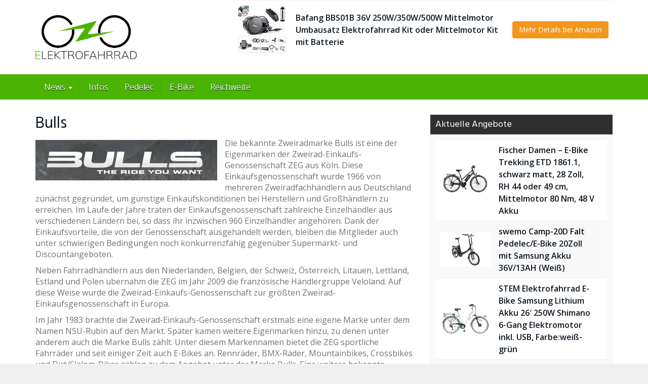

--- FILE ---
content_type: text/html; charset=utf-8
request_url: https://www.google.com/recaptcha/api2/aframe
body_size: 267
content:
<!DOCTYPE HTML><html><head><meta http-equiv="content-type" content="text/html; charset=UTF-8"></head><body><script nonce="IdkkHL3V-WZHhmTfmB90hA">/** Anti-fraud and anti-abuse applications only. See google.com/recaptcha */ try{var clients={'sodar':'https://pagead2.googlesyndication.com/pagead/sodar?'};window.addEventListener("message",function(a){try{if(a.source===window.parent){var b=JSON.parse(a.data);var c=clients[b['id']];if(c){var d=document.createElement('img');d.src=c+b['params']+'&rc='+(localStorage.getItem("rc::a")?sessionStorage.getItem("rc::b"):"");window.document.body.appendChild(d);sessionStorage.setItem("rc::e",parseInt(sessionStorage.getItem("rc::e")||0)+1);localStorage.setItem("rc::h",'1769120233299');}}}catch(b){}});window.parent.postMessage("_grecaptcha_ready", "*");}catch(b){}</script></body></html>